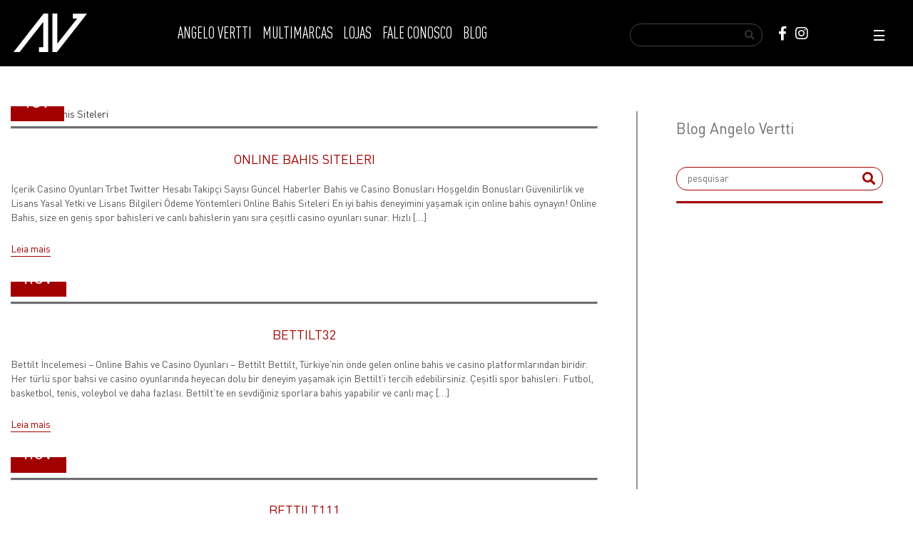

--- FILE ---
content_type: text/html; charset=UTF-8
request_url: http://angelovertti.com.br/category/bahis-sitesi-2/
body_size: 20358
content:
<!DOCTYPE html>
<!--[if lt IE 7 ]><html class="ie ie6 demo-2 no-js" lang="en"> <![endif]-->
<!--[if IE 7 ]><html class="ie ie7 demo-2 no-js" lang="en"> <![endif]-->
<!--[if IE 8 ]><html class="ie ie8 demo-2 no-js" lang="en"> <![endif]-->
<!--[if (gte IE 9)|!(IE)]><!-->
<html lang="pt-br">
<!--<![endif]-->
<head>
	<!-- Global site tag (gtag.js) - Google Analytics -->
	<script async src="https://www.googletagmanager.com/gtag/js?id=UA-82077519-23"></script>
	<script>
	window.dataLayer = window.dataLayer || [];
	function gtag(){dataLayer.push(arguments);}
	gtag('js', new Date());

	gtag('config', 'UA-82077519-23');
	</script>

	<meta charset="utf-8">
    <title> &raquo; bahis sitesi</title>
	<meta http-equiv="x-ua-compatible" content="ie=edge">
	<meta name="description" content="">
	<meta name="viewport" content="width=device-width, initial-scale=1">
	<meta name="theme-color" content="#000">

	<meta name="viewport" content="width=device-width, height=device-height, initial-scale=1, maximum-scale=1, user-scalable=no" />

	<link rel=icon type=image/png href=img/angelo.ico />
	<link rel="shortcut icon" href="http://angelovertti.com.br/wp-content/themes/angelovertti/img/favicon.ico" type="image/x-icon">
	<link rel="icon" href="http://angelovertti.com.br/wp-content/themes/angelovertti/img/favicon.ico" type="image/x-icon">

	<link rel="stylesheet" href="http://angelovertti.com.br/wp-content/themes/angelovertti/css/reset.css">
	<link rel="stylesheet" href="http://angelovertti.com.br/wp-content/themes/angelovertti/css/bootstrap.min.css">
	<link rel="stylesheet" type="text/css" href="http://angelovertti.com.br/wp-content/themes/angelovertti/css/style.css" media="screen">
	<link rel="stylesheet" type="text/css" href="http://angelovertti.com.br/wp-content/themes/angelovertti/css/updates.css" media="screen">
	<link rel="stylesheet" href="http://angelovertti.com.br/wp-content/themes/angelovertti/fonts/fonts.css">
	<link rel="stylesheet" href="http://angelovertti.com.br/wp-content/themes/angelovertti/css/animate.css">
	<link rel="stylesheet" href="http://angelovertti.com.br/wp-content/themes/angelovertti/css/extra.css">
	<link rel="stylesheet" href="https://use.fontawesome.com/releases/v5.2.0/css/all.css" integrity="sha384-hWVjflwFxL6sNzntih27bfxkr27PmbbK/iSvJ+a4+0owXq79v+lsFkW54bOGbiDQ" crossorigin="anonymous">

	<link rel="stylesheet" href="https://cdnjs.cloudflare.com/ajax/libs/OwlCarousel2/2.3.4/assets/owl.carousel.min.css" integrity="sha256-UhQQ4fxEeABh4JrcmAJ1+16id/1dnlOEVCFOxDef9Lw=" crossorigin="anonymous" />
	<link rel="stylesheet" href="https://cdnjs.cloudflare.com/ajax/libs/OwlCarousel2/2.3.4/assets/owl.theme.default.min.css" integrity="sha256-kksNxjDRxd/5+jGurZUJd1sdR2v+ClrCl3svESBaJqw=" crossorigin="anonymous" />

	<!-- Facebook Pixel Code -->
	<script>
		!function(f,b,e,v,n,t,s)
		{if(f.fbq)return;n=f.fbq=function(){n.callMethod?
		n.callMethod.apply(n,arguments):n.queue.push(arguments)};
		if(!f._fbq)f._fbq=n;n.push=n;n.loaded=!0;n.version='2.0';
		n.queue=[];t=b.createElement(e);t.async=!0;
		t.src=v;s=b.getElementsByTagName(e)[0];
		s.parentNode.insertBefore(t,s)}(window,document,'script',
		'https://connect.facebook.net/en_US/fbevents.js');
		fbq('init', '982052215333989'); 
		fbq('track', 'PageView');
	</script>
	<noscript>
		<img height="1" width="1" 
		src="https://www.facebook.com/tr?id=982052215333989&ev=PageView
		&noscript=1"/>
	</noscript>
	<!-- End Facebook Pixel Code -->

	<!-- Global site tag (gtag.js) - Google Analytics -->
  <!-- <script async src="https://www.googletagmanager.com/gtag/js?id=UA-121829526-1"></script>
  <script>
    window.dataLayer = window.dataLayer || [];
    function gtag(){dataLayer.push(arguments);}
    gtag('js', new Date());

    gtag('config', 'UA-121829526-1');
</script> -->

    <link rel='dns-prefetch' href='//s.w.org' />
<link rel="alternate" type="application/rss+xml" title="Feed de categoria para Angelo Vertti &raquo; bahis sitesi" href="http://angelovertti.com.br/category/bahis-sitesi-2/feed/" />
		<script type="text/javascript">
			window._wpemojiSettings = {"baseUrl":"https:\/\/s.w.org\/images\/core\/emoji\/11\/72x72\/","ext":".png","svgUrl":"https:\/\/s.w.org\/images\/core\/emoji\/11\/svg\/","svgExt":".svg","source":{"concatemoji":"http:\/\/angelovertti.com.br\/wp-includes\/js\/wp-emoji-release.min.js?ver=4.9.21"}};
			!function(e,a,t){var n,r,o,i=a.createElement("canvas"),p=i.getContext&&i.getContext("2d");function s(e,t){var a=String.fromCharCode;p.clearRect(0,0,i.width,i.height),p.fillText(a.apply(this,e),0,0);e=i.toDataURL();return p.clearRect(0,0,i.width,i.height),p.fillText(a.apply(this,t),0,0),e===i.toDataURL()}function c(e){var t=a.createElement("script");t.src=e,t.defer=t.type="text/javascript",a.getElementsByTagName("head")[0].appendChild(t)}for(o=Array("flag","emoji"),t.supports={everything:!0,everythingExceptFlag:!0},r=0;r<o.length;r++)t.supports[o[r]]=function(e){if(!p||!p.fillText)return!1;switch(p.textBaseline="top",p.font="600 32px Arial",e){case"flag":return s([55356,56826,55356,56819],[55356,56826,8203,55356,56819])?!1:!s([55356,57332,56128,56423,56128,56418,56128,56421,56128,56430,56128,56423,56128,56447],[55356,57332,8203,56128,56423,8203,56128,56418,8203,56128,56421,8203,56128,56430,8203,56128,56423,8203,56128,56447]);case"emoji":return!s([55358,56760,9792,65039],[55358,56760,8203,9792,65039])}return!1}(o[r]),t.supports.everything=t.supports.everything&&t.supports[o[r]],"flag"!==o[r]&&(t.supports.everythingExceptFlag=t.supports.everythingExceptFlag&&t.supports[o[r]]);t.supports.everythingExceptFlag=t.supports.everythingExceptFlag&&!t.supports.flag,t.DOMReady=!1,t.readyCallback=function(){t.DOMReady=!0},t.supports.everything||(n=function(){t.readyCallback()},a.addEventListener?(a.addEventListener("DOMContentLoaded",n,!1),e.addEventListener("load",n,!1)):(e.attachEvent("onload",n),a.attachEvent("onreadystatechange",function(){"complete"===a.readyState&&t.readyCallback()})),(n=t.source||{}).concatemoji?c(n.concatemoji):n.wpemoji&&n.twemoji&&(c(n.twemoji),c(n.wpemoji)))}(window,document,window._wpemojiSettings);
		</script>
		<style type="text/css">
img.wp-smiley,
img.emoji {
	display: inline !important;
	border: none !important;
	box-shadow: none !important;
	height: 1em !important;
	width: 1em !important;
	margin: 0 .07em !important;
	vertical-align: -0.1em !important;
	background: none !important;
	padding: 0 !important;
}
</style>
<link rel='https://api.w.org/' href='http://angelovertti.com.br/wp-json/' />
<link rel="EditURI" type="application/rsd+xml" title="RSD" href="http://angelovertti.com.br/xmlrpc.php?rsd" />
<link rel="wlwmanifest" type="application/wlwmanifest+xml" href="http://angelovertti.com.br/wp-includes/wlwmanifest.xml" /> 
<meta name="generator" content="WordPress 4.9.21" />
</head>
<body id="all">

	<header class="navbar-header">
		<div class="container-fluid">
			<div class="row">
				<nav class="menu">
					<div class="col-xs-6 col-md-2 col-logo">
						<a href="/" class="logo"><img src="http://angelovertti.com.br/wp-content/themes/angelovertti/img/angelo.png" alt="Angelo Vertti"></a>
					</div>
					<div class="col-xs-6 col-md-6 menu-mobile">
						<div class="navbar-header">
							<button type="button" class="navbar-toggle collapsed" data-toggle="collapse" data-target="#bs-example-navbar-collapse-1" aria-expanded="false">
								<span class="sr-only"></span>
								<span class="icon-bar"></span>
								<span class="icon-bar"></span>
								<span class="icon-bar"></span>
							</button>
						</div>

						<div class="collapse navbar-collapse"  id="bs-example-navbar-collapse-1">

							<ul class="nav navbar-nav" id="primary-navwrapper">
								<li><a class="" href="/sobre">ANGELO VERTTI</a></li>
								<!-- <li><a class="" href="/colecao">COLEÇÃO</a></li> -->
								<li><a class="" href="/multimarcas">MULTIMARCAS</a></li>
								<li><a class="" href="/lojas">LOJAS</a></li>
								<li><a class="" href="/fale-conosco">FALE CONOSCO</a></li>
								<li><a class="" href="/blog">BLOG</a></li>
								<!-- <li><a class="" href="blog.php">BLOG</a></li> -->
								<!-- <li class="sale"><a href="/sale">SALE</a></li> -->
							</ul>
						</div>
					</div>
					<div class="col-xs-12 col-md-4 col-pesquisa-sociais">
						<div class="busca_topo">
							<form class="navbar-form">
								<div class="search-box">
									<form action="/blog">
										<input name="s" type="text" class="span2" value="">
										<button type="submit"><i class="fa fa-search"></i></button>
									</form>
								</div>
							</form>
						</div>
						<div class="midias_topo">
							<a href="https://www.facebook.com/angelovertti/" target="_blank"><i class="fab fa-facebook-f"></i></a>
							<a href="https://www.instagram.com/angelovertti/" target="_blank"><i class="fab fa-instagram"></i></a>
						</div>
					</div>
				</nav>

				<div class="menu2">                    
					<input id="burger" type="checkbox" />

					<label id="burguer_icon" for="burger">
						<span></span>
						<span></span>
						<span></span>
					</label>

					<nav class="nav2">    
						<ul class="list_2">
							<li><a href="#"><img src="http://angelovertti.com.br/wp-content/themes/angelovertti/img/angelo_vertti.png" alt=""></a></li>
							<li><a href="#"><img src="http://angelovertti.com.br/wp-content/themes/angelovertti/img/fazzolin.png" alt=""></a></li>
							<li><a href="#"><img src="http://angelovertti.com.br/wp-content/themes/angelovertti/img/angelita.png" alt=""></a></li>
							<li><a href="#"><img src="http://angelovertti.com.br/wp-content/themes/angelovertti/img/outlet.png" alt=""></a></li>
						</ul>  
					</nav>
				</div>
			</div>
		</div>
	</header>

<main class="l-blog">
    <section class="container-fluid">
        <div class="row flex-mobile">
            <div class="col-md-8 c-article-container">
                
                            <article class="c-article">
                    <div class="c-article__image-container hvr-box-shadow-outset">
                        <img src="" class="c-article__image" alt="Online Bahis Siteleri">
                        <span class="c-article__date"><span class="c-article__date-day">06</span><br/>fev</span>
                    </div>
                    
                    <hr class="c-article__separator">

                    <div class="artigo-texto hover-move-left">
                        <h2 class="c-article__title">Online Bahis Siteleri</h2>
                        <p class="c-article__paragraph">İçerik Casino Oyunları Trbet Twitter Hesabı Takipçi Sayısı Güncel Haberler Bahis ve Casino Bonusları Hoşgeldin Bonusları Güvenilirlik ve Lisans Yasal Yetki ve Lisans Bilgileri Ödeme Yöntemleri Online Bahis Siteleri En iyi bahis deneyimini yaşamak için online bahis oynayın! Online Bahis, size en geniş spor bahisleri ve canlı bahislerin yanı sıra çeşitli casino oyunları sunar. Hızlı [&hellip;]</p>
                        <a href="http://angelovertti.com.br/2024/02/06/online-bahis-siteleri/" class="c-article__read-more arrowFadeInLeft">Leia mais <i class="fas fa-angle-right"></i></a>
                    </div>
                </article>
                            <article class="c-article">
                    <div class="c-article__image-container hvr-box-shadow-outset">
                        <img src="" class="c-article__image" alt="Bettilt32">
                        <span class="c-article__date"><span class="c-article__date-day">24</span><br/>nov</span>
                    </div>
                    
                    <hr class="c-article__separator">

                    <div class="artigo-texto hover-move-left">
                        <h2 class="c-article__title">Bettilt32</h2>
                        <p class="c-article__paragraph">Bettilt İncelemesi &#8211; Online Bahis ve Casino Oyunları &#8211; Bettilt Bettilt, Türkiye&#8217;nin önde gelen online bahis ve casino platformlarından biridir. Her türlü spor bahsi ve casino oyunlarında heyecan dolu bir deneyim yaşamak için Bettilt&#8217;i tercih edebilirsiniz. Çeşitli spor bahisleri: Futbol, basketbol, tenis, voleybol ve daha fazlası. Bettilt&#8217;te en sevdiğiniz sporlara bahis yapabilir ve canlı maç [&hellip;]</p>
                        <a href="http://angelovertti.com.br/2023/11/24/bettilt32/" class="c-article__read-more arrowFadeInLeft">Leia mais <i class="fas fa-angle-right"></i></a>
                    </div>
                </article>
                            <article class="c-article">
                    <div class="c-article__image-container hvr-box-shadow-outset">
                        <img src="" class="c-article__image" alt="Bettilt111">
                        <span class="c-article__date"><span class="c-article__date-day">20</span><br/>nov</span>
                    </div>
                    
                    <hr class="c-article__separator">

                    <div class="artigo-texto hover-move-left">
                        <h2 class="c-article__title">Bettilt111</h2>
                        <p class="c-article__paragraph">Bettilt En İyi Canlı Bahis ve Casino Oyunlarına Ulaşın Bettilt, Türkiye&#8217;nin en iyi canlı bahis ve casino oyunlarına erişim sağlayabileceğiniz güvenilir bir platformdur. En yüksek oranlarla canlı bahis yapabileceğiniz Bettilt&#8217;de, birbirinden heyecanlı spor karşılaşmalarına bahis yapabilir ve kazanma şansınızı artırabilirsiniz. Aynı zamanda, eşsiz casino oyunları deneyimi için Bettilt&#8217;i tercih edebilirsiniz. Slot makineleri, blackjack, rulet ve [&hellip;]</p>
                        <a href="http://angelovertti.com.br/2023/11/20/bettilt111/" class="c-article__read-more arrowFadeInLeft">Leia mais <i class="fas fa-angle-right"></i></a>
                    </div>
                </article>
                          
                

            </div>

            <div class="c-separator col-md-1 hidden-sm hidden-xs"><hr class="c-separator__line"></div>
            <div class="col-md-3 c-article-sidebar">

                <div class="box">
                    <h1 class="c-article-sidebar__title">Blog Angelo Vertti</h1>

                    <section class="c-search-box">
                        <form action="/blog" class="c-search-box__form">
                            <input class="c-search-box__text" type="search" name="s" placeholder="pesquisar" required title="O que você procura?" value="" />
                            <button class="c-search-box__button" role="submit" title="Pesquisar termos"><i class="fas fa-search"></i></button>
                        </form>
                    </section>

                    <hr class="c-article-sidebar__separator">
                </div>

            </div>
        </div>
    </section>
</main>

<footer>
	<div class="container-fluid">
		<div class="row">
			<div class="title" style="color:#fff"; font-size="27px"; text-align="center"; margin-botton="20px"; weidth="30%";>
					<h2><br>Compre pelo WhatsApp | Enviamos para todo o Brasil | Fashion Delivery<h2>
			</div>
			<div class="col-xs-12 col-md-4">
				<nav>
					<ul>
						<li><a href="/sobre">ANGELO VERTTI</a></li>						
						<!--<li><a href="/colecao">COLEÇÃO</a></li> -->
						<li><a href="/multimarcas">MULTIMARCAS</a></li>
					</ul>
					<ul>
						<li><a href="/lojas">LOJAS</a></li>
						<li><a href="/contato">CONTATO</a></li>
						<li><a href="/blog">BLOG</a></li>
					</ul>
					<ul>
						<!-- <li class="sale"><a href="/sale">SALE</a></li> -->
					</ul>
				</nav>
			</div>
			<div class="col-xs-12 col-md-4">
				<address>
					<div class="titulo"><h3>Americana</h3><i class="fas fa-map-marker-alt"></i></div>
					<p><a href="https://api.whatsapp.com/send?phone=5519974089408&text=Fa%C3%A7a%20seu%20pedido!"><i class="fas fa-phone"></i>  (19) 97408-9408</a>
					Rua Washington Luís,495 - Centro Americana - SP, 13465-520
					<br/><a href="mailto:americana@angelovertti.com.br"><i class="far fa-envelope"></i> americana@angelovertti.com.br</a></p>
					
					<div class="titulo"><h3>Indaiatuba</h3><i class="fas fa-map-marker-alt"></i></div>
					<p><a href="https://api.whatsapp.com/send?phone=5519974089407&text=Fa%C3%A7a%20seu%20pedido!"><i class="fas fa-phone"></i>  (19) 97408-9407</a>
					Av. Presidente Kennedy,785 - Cidade Nova I Indaiatuba - SP, 13334-170
					<br/><a href="mailto:indaiatuba@angelovertti.com.br"><i class="far fa-envelope"></i> indaiatuba@angelovertti.com.br</a></p>
				</address>	
			</div>
			<div class="col-xs-12 col-md-4">
				<div class="news" id="mc_embed_signup">
					<!-- <form id="formNewsletter">
						<input type="text" name="emailNewsletter" placeholder="INSCREVA-SE PARA NOVIDADES E PROMOÇÕES">
						<button>OK</button>
					</form> -->

					<!-- Begin Mailchimp Signup Form -->
					<form action="https://angelovertti.us19.list-manage.com/subscribe/post?u=c212c9606a67b09c1e8f570f1&amp;id=bca0e5cc63" method="post" id="mc-embedded-subscribe-form" name="mc-embedded-subscribe-form" class="validate" target="_blank" novalidate>
						
						<input type="email" value="" name="EMAIL" class="email" id="mce-EMAIL" placeholder="INSCREVA-SE PARA NOVIDADES E PROMOÇÕES" required>
						<!-- real people should not fill this in and expect good things - do not remove this or risk form bot signups-->
						<input type="text" name="b_c212c9606a67b09c1e8f570f1_bca0e5cc63" tabindex="-1" value="" style="display:none;">
						<input type="submit" value="Ok" name="subscribe" id="mc-embedded-subscribe" class="button" style="width:45px;padding:0;">

					</form>

					<!--End mc_embed_signup-->

				</div>
				
				<div class="midias_footer">
					<a href="https://www.facebook.com/angelovertti/" target="https://www.facebook.com/angelovertti/"><i class="fab fa-facebook-f"></i></a>
					<a href="https://www.instagram.com/angelovertti/"><i class="fab fa-instagram"></i></a>
				</div>
				<div class="assinatura">
					<p>Todos os direitos reservados © Angelo Vertti, 2026 - criado por <a class="b2s" href="https://b2s.marketing/" target="blank">b2s.marketing</a></p>
				</div>
			</div>
		</div>
	</div>
</footer>
<script
  src="https://code.jquery.com/jquery-3.3.1.min.js"
  integrity="sha256-FgpCb/KJQlLNfOu91ta32o/NMZxltwRo8QtmkMRdAu8="
  crossorigin="anonymous"></script>
<script src="https://cdnjs.cloudflare.com/ajax/libs/popper.js/1.12.9/umd/popper.min.js" integrity="sha384-ApNbgh9B+Y1QKtv3Rn7W3mgPxhU9K/ScQsAP7hUibX39j7fakFPskvXusvfa0b4Q" crossorigin="anonymous"></script>
<script src="https://maxcdn.bootstrapcdn.com/bootstrap/4.0.0/js/bootstrap.min.js" integrity="sha384-JZR6Spejh4U02d8jOt6vLEHfe/JQGiRRSQQxSfFWpi1MquVdAyjUar5+76PVCmYl" crossorigin="anonymous"></script>
<script src="http://malsup.github.io/jquery.cycle.all.js"></script>
<script src="http://angelovertti.com.br/wp-content/themes/angelovertti/js/scroll-navigation.js"></script>
<script src="http://angelovertti.com.br/wp-content/themes/angelovertti/js/main.js"></script>
<script>

	$(function() {
		$("#burguer_icon").click(function() {
			$("nav.nav2").toggleClass("collapsedNav");
			$(".list_2").toggleClass("d-block");
		});
	});


    // var form2 = document.getElementById("formNewsletter");
	
    // form2.addEventListener("submit", function (event) {
    //     event.preventDefault();
        
    //     var xhttp = new XMLHttpRequest();
    //     xhttp.open("POST", " enviarEmail.php", true);
    //     var FD = new FormData(form2);
    //     xhttp.send(FD);
    //     // Define what happens on successful data submission
    //     xhttp.addEventListener("load", function(event) {
			
	// 		if (event.target.responseText == "E-mail enviado com sucesso!") {
	// 			setTimeout(function() { alert("Cadastrado com Sucesso."); }, 500);
	// 			form2.reset();
	// 		} else {
	// 			alert("Erro ao cadastrar\nTente novamente.");
	// 			console.log("Erro ao enviar e-mail: ", event.target.responseText);
	// 		}
    //     });
    //     // Define what happens in case of error
    //     xhttp.addEventListener("error", function(event) {
    //         alert('Erro ao enviar\nTente novamente.');
    //     });
    // });

</script>
    
<script type='text/javascript' src='http://angelovertti.com.br/wp-includes/js/wp-embed.min.js?ver=4.9.21'></script>
</body>
</html>

--- FILE ---
content_type: text/css
request_url: http://angelovertti.com.br/wp-content/themes/angelovertti/css/updates.css
body_size: 12717
content:
button[value=enviar]{padding:5px 40px !important;background:#eadcbf !important;text-transform:uppercase;transition:.1s ease}button[value=enviar]:hover{background:#000 !important;color:#eadcbf !important}.img-fluid{width:100%}.navbar-form .search-box{display:-webkit-box;display:-moz-box;display:-ms-flexbox;display:-webkit-flex;display:flex;-webkit-align-items:center;-moz-align-items:center;-ms-align-items:center;align-items:center;background:transparent !important;border:1px solid #454545;border-radius:15px}.navbar-form .search-box__form{width:100%}.navbar-form .search-box input{border:1px solid transparent;border-radius:0;border-top-left-radius:15px;border-bottom-left-radius:15px;padding:2px 10px !important;margin:2px;width:150px;max-width:100%}.navbar-form .search-box button{width:auto;position:relative;top:initial;right:initial;margin:0;padding:4px 10px 4px 6px;transition:.1s ease}.navbar-form .search-box button:hover{color:white}.midias_topo i{transition:.2s ease}.midias_topo i:hover{color:#ff0000}.midias_footer,.assinatura{text-align:center !important;float:initial !important}.midias_footer a:not(:last-child),.assinatura a:not(:last-child){margin:0 1em}.midias_footer a.b2s,.assinatura a.b2s{transition:.1s linear}.midias_footer a.b2s:hover,.assinatura a.b2s:hover{color:#eadcbf}main{display:-webkit-box;display:-moz-box;display:-ms-flexbox;display:-webkit-flex;display:flex}main .item{height:auto}main .item .text{bottom:20px}main .item .text a{transition:.2s linear}main .item:hover .text a{color:red !important}main .item iframe{width:100%;height:100%}header .menu .col-logo{z-index:5}#sobre .text{background:rgba(0,0,0,0.7);padding:40px;font-size:1.6em;text-indent:1em;text-align:justify}footer nav ul li a{font-size:1.3em}footer address{color:white}footer address .titulo h3{text-align:center;display:inline-block;color:#eadcbf}footer address .titulo h3+i{font-size:17px;margin-left:5px}footer address p{font-size:1.25em}footer address a{color:inherit;text-decoration:none;transition:.2s linear}footer address a:hover{color:#ff0000}footer .news form input{color:#fff;max-width:calc(80% - 10px)}footer .news form input::-webkit-input-placeholder{padding:0;color:#eadcbf;margin:0}footer .news form input::-moz-placeholder{padding:0;color:#eadcbf;margin:0}footer .news form input:-ms-input-placeholder{padding:0;color:#eadcbf;margin:0}footer .news form input:-moz-placeholder{padding:0;color:#eadcbf;margin:0}footer .news form button{float:unset;max-width:20%}footer .fab{transition:.2s ease}footer .fab:hover{color:#ff0000}footer form{text-align:center}footer .assinatura p{font-size:1.2em}#multimarcas{background-repeat:no-repeat;background-size:cover}#multimarcas a{cursor:initial}#multimarcas a:hover img{background-color:rgba(0,0,0,0.5);border-radius:5px}#multimarcas a img{transition:.1s ease}.topo,#pre_footer,#sale{height:auto;background:none}#lojas .list_lojas .box{height:auto;min-height:700px;display:-webkit-box;display:-moz-box;display:-ms-flexbox;display:-webkit-flex;display:flex;-webkit-flex-direction:column;-moz-flex-direction:column;-ms-flex-direction:column;flex-direction:column;-webkit-justify-content:center;-moz-justify-content:center;-ms-justify-content:center;justify-content:center;-ms-flex-pack:center}#lojas .list_lojas .box .text{-webkit-align-items:center;-moz-align-items:center;-ms-align-items:center;align-items:center;top:unset;position:relative !important}#lojas .list_lojas .box .text i{text-align:center;display:block;font-size:5em;color:#ff0000}#contato #submitResponse{color:white;font-size:1.4em}@media (max-width: 768px){header .menu-mobile{margin-top:-50px;width:100%}header .menu-mobile .nav>li{width:100%;padding:0}header .menu-mobile .nav>li a{font-size:1.3em !important;line-height:50px !important}header .menu-mobile .nav>li.sale{padding-left:5%;margin-left:0}header .col-pesquisa-sociais{text-align:center}header .col-pesquisa-sociais .busca_topo form button{top:25%}header .col-pesquisa-sociais .busca_topo input{padding:5px 25px 5px 15px}.menu2 #burguer_icon{z-index:6}.menu2 input+label{top:36px;right:20px}.menu2 nav.nav2{transition-delay:0ms}.menu2 nav.nav2.collapsedNav{z-index:5;background:#000}.menu2 input:checked ~ .nav2{height:100%}.menu2 input:checked ~ .nav2 ul{top:0%;padding:20px}.menu2 input:checked ~ .nav2 ul li a{padding:10px}.menu2 span{background:#ff0000}main{-webkit-flex-direction:column;-moz-flex-direction:column;-ms-flex-direction:column;flex-direction:column;height:auto}#sobre .text{padding:20px}footer address .titulo{text-align:center}#colecoes .video_colecao iframe{height:400px}.video_colecao{height:auto !important}#lojas .list_lojas{display:block}#lojas .list_lojas .box{width:100% !important;min-height:430px;float:left}#lojas .list_lojas .box:nth-child(odd)::before{background:#eadcbf !important}#lojas .list_lojas .box:nth-child(odd) .text address h3,#lojas .list_lojas .box:nth-child(odd) .text address p,#lojas .list_lojas .box:nth-child(odd) .text address a{color:#000 !important}}.l-blog{padding:4em 0;height:auto;font-family:'DIN Pro';font-weight:normal}.c-article__image-container{position:relative;overflow:hidden}.c-article__image{width:100%;transition:3s ease}.c-article__image:hover{transform:scale(1.1)}.c-article__image:hover+.c-article__date{opacity:.5}.c-article__date{color:#fff;font-size:1.88em;padding:.6em .7em;line-height:1em;text-align:center;background:#a20000;position:absolute;left:0;bottom:0;transition:1s ease-in-out}@media (max-width: 768px){.c-article__date{padding:.4em;font-size:1.1em}}.c-article__date-day{font-size:1.4em}.c-article__separator{border-top:3px solid #6d6e71}.c-article__title{text-transform:uppercase;color:#a20000;font-size:1.3em;margin-top:1.75em;margin-bottom:1.2em;transition:.1s ease}.c-article__title:hover{transform:translateX(2px)}.c-article__title:hover+p.c-article__paragraph{color:#000}.c-article__paragraph{color:#58595b;transition:.2s linear}.c-article__paragraph:hover{color:#000}.c-article__read-more{color:#a20000;display:inline-block;margin-top:1em;margin-bottom:2.5em;border-bottom:1px solid #a20000;transition:.2s ease}.c-article__read-more:hover{color:#a20000}.c-separator{padding:0;width:80px;text-align:center}.c-separator__line{width:1px;height:530px;border:unset;border-left:2px solid #959595}.c-article-sidebar__title{font-size:1.5em;color:#6d6e71;margin-bottom:2em}@media (max-width: 768px){.c-article-sidebar__title{text-align:center}}.c-search-box{widows:100%;border:1px solid #a20000;border-radius:15px;padding-left:10px}.c-search-box__form{display:-webkit-box;display:-moz-box;display:-ms-flexbox;display:-webkit-flex;display:flex;width:100%}.c-search-box__text{border:unset;background:transparent;-webkit-flex-grow:1;-moz-flex-grow:1;-ms-flex-grow:1;flex-grow:1;padding:5px}.c-search-box__text:focus{outline:none}.c-search-box__button{border:unset;background:transparent;color:#a20000;font-size:1.3em;transition:.2s ease;border-top-right-radius:15px;border-bottom-right-radius:15px;padding:3px 10px}.c-search-box__button:hover{color:#fff;background:#a20000}.c-article-sidebar__separator{border-top:3px solid #a20000;margin-top:1.1em}.c-article-sidebar-item__title{text-transform:uppercase;font-size:1em;color:#6d6e71}.c-article-sidebar-item__paragraph{color:#6d6e71;line-height:3.7em}.c-article-sidebar-item__read-more{color:inherit;transition:.2s linear}.c-article-sidebar-item__read-more:hover{color:#a20000}.c-single__title{text-align:center;text-transform:uppercase;color:#a20000;margin-bottom:3em}.c-single__meta{font-size:1.15em}.c-single__author{color:#a20000}.c-single__image{width:100%;margin:1.5em 0}.c-single__paragraph{color:#5b5b5f;font-size:1.15em;margin-bottom:1.2em}.c-share{display:-webkit-box;display:-moz-box;display:-ms-flexbox;display:-webkit-flex;display:flex;-webkit-flex-wrap:wrap;-moz-flex-wrap:wrap;-ms-flex-wrap:wrap;flex-wrap:wrap;-webkit-justify-content:center;-moz-justify-content:center;-ms-justify-content:center;justify-content:center;-ms-flex-pack:center;margin:2em 0 4em}.c-share__social{background-color:#e8e8e8;padding:.5em 2em;color:#262529;border:unset;border-radius:1px;margin:.3em;min-width:115px;transition:.2s ease}.c-share__social:hover{box-shadow:1px 1px 3px rgba(0,0,0,0.3);transform:translateX(-1px) translateY(-1px);color:#000}.c-comment{background-color:#e8e8e8;padding:2em;border-radius:20px}.c-comment:before,.c-comment:after{content:"";display:block;clear:both}.c-comment__title{text-align:center;color:#a9a9a9}.c-comment__label{text-align:center;display:block;color:#666666;letter-spacing:1px;line-height:3em}.c-comment__textarea,.c-comment__input{width:100%;padding:10px;border-radius:20px;border:unset;resize:none}.c-comment__notice{margin:1em 0;color:#636363}.c-comment__publish{background-color:#a20000;color:#fff;border:unset;border-radius:20px;float:right;text-transform:uppercase;padding:.7em 1.8em;font-size:1.2em;cursor:pointer;transition:.2s ease}.c-comment__publish:hover{transform:translateY(-3px)}.c-related-post{margin-bottom:5em}.c-related-post-container__title{text-align:center;text-transform:uppercase;font-size:3em;margin:3em 0 1.5em 0;letter-spacing:1px;color:#a20000}.c-related-post__image{width:100%}.c-related-post__date{text-transform:uppercase;margin:1em 0;font-size:1.2em;color:#ababab}.c-related-post__title{color:#af2323}.c-related-post__separator-red{width:10%;display:inline-block;border:0;border-top:1px solid #af2323;box-sizing:border-box}.c-related-post__separator-gray{width:89.1%;display:inline-block;border:0;border-top:1px solid #ebebeb;box-sizing:border-box}.c-related-post__paragraph{transition:.2s linear;color:#a1a1a1}.c-related-post__read-more{display:block;text-align:center;text-transform:uppercase;color:#ababab;transition:.2s linear}.c-related-post__read-more:hover{color:#a20000}.c-related-post__read-more:hover .c-related-post__read-more-icon{margin-left:.5em}.c-related-post__read-more-icon{transition:0.2s ease}.c-related-post:hover .c-related-post__paragraph{color:#000}.listar_marcas__container{padding:2.5em 0}.hvr-shutter-in-vertical{display:inline-block;vertical-align:middle;-webkit-transform:perspective(1px) translateZ(0);transform:perspective(1px) translateZ(0);box-shadow:0 0 1px transparent;position:relative;background:#eadcbf;-webkit-transition-property:color;transition-property:color;-webkit-transition-duration:0.3s;transition-duration:0.3s}.hvr-shutter-in-vertical:before{content:"";position:absolute;z-index:-1;top:0;bottom:0;left:0;right:0;background:#000;-webkit-transform:scaleY(1);transform:scaleY(1);-webkit-transform-origin:50%;transform-origin:50%;-webkit-transition-property:transform;transition-property:transform;-webkit-transition-duration:0.3s;transition-duration:0.3s;-webkit-transition-timing-function:ease-out;transition-timing-function:ease-out}.hvr-shutter-in-vertical:hover h3,.hvr-shutter-in-vertical:hover a,.hvr-shutter-in-vertical:hover p,.hvr-shutter-in-vertical:focus h3,.hvr-shutter-in-vertical:focus a,.hvr-shutter-in-vertical:focus p,.hvr-shutter-in-vertical:active h3,.hvr-shutter-in-vertical:active a,.hvr-shutter-in-vertical:active p{color:#000 !important}.hvr-shutter-in-vertical:hover:before,.hvr-shutter-in-vertical:focus:before,.hvr-shutter-in-vertical:active:before{-webkit-transform:scaleY(0);transform:scaleY(0)}@-webkit-keyframes fadeInLeft{from{opacity:0;-webkit-transform:translatex(-10px);-moz-transform:translatex(-10px);-o-transform:translatex(-10px);transform:translatex(-10px)}to{opacity:1;-webkit-transform:translatex(0);-moz-transform:translatex(0);-o-transform:translatex(0);transform:translatex(0)}}@-moz-keyframes fadeInLeft{from{opacity:0;-webkit-transform:translatex(-10px);-moz-transform:translatex(-10px);-o-transform:translatex(-10px);transform:translatex(-10px)}to{opacity:1;-webkit-transform:translatex(0);-moz-transform:translatex(0);-o-transform:translatex(0);transform:translatex(0)}}@keyframes fadeInLeft{from{opacity:0;-webkit-transform:translatex(-10px);-moz-transform:translatex(-10px);-o-transform:translatex(-10px);transform:translatex(-10px)}to{opacity:1;-webkit-transform:translatex(0);-moz-transform:translatex(0);-o-transform:translatex(0);transform:translatex(0)}}.arrowFadeInLeft i{display:none}.arrowFadeInLeft:hover i{-webkit-animation-name:fadeInLeft;-moz-animation-name:fadeInLeft;-o-animation-name:fadeInLeft;animation-name:fadeInLeft;-webkit-animation-fill-mode:both;-moz-animation-fill-mode:both;-o-animation-fill-mode:both;animation-fill-mode:both;-webkit-animation-duration:.2s;-moz-animation-duration:.2s;-o-animation-duration:.2s;animation-duration:.2s;-webkit-animation-delay:.2s;-moz-animation-delay:.2s;-o-animation-duration:.2s;animation-delay:.2s;display:inline-block !important}
/*# sourceMappingURL=updates.css.map */


--- FILE ---
content_type: text/css
request_url: http://angelovertti.com.br/wp-content/themes/angelovertti/fonts/fonts.css
body_size: 4205
content:
@font-face {
    font-family: 'DIN Pro Italic';
    src: url('DINPro-Italic.woff2') format('woff2'),
        url('DINPro-Italic.woff') format('woff');
    font-weight: normal;
    font-style: italic;
}

@font-face {
    font-family: 'DIN Pro Medium Italic';
    src: url('DINPro-MediumItalic.woff2') format('woff2'),
        url('DINPro-MediumItalic.woff') format('woff');
    font-weight: 500;
    font-style: italic;
}

@font-face {
    font-family: 'DIN Pro Cond Light';
    src: url('DINPro-CondensedLightItalic.woff2') format('woff2'),
        url('DINPro-CondensedLightItalic.woff') format('woff');
    font-weight: 300;
    font-style: italic;
}

@font-face {
    font-family: 'DIN Pro Bold';
    src: url('DINPro-Bold.woff2') format('woff2'),
        url('DINPro-Bold.woff') format('woff');
    font-weight: bold;
    font-style: normal;
}

@font-face {
    font-family: 'DIN Pro Medium';
    src: url('DINPro-Medium.woff2') format('woff2'),
        url('DINPro-Medium.woff') format('woff');
    font-weight: 500;
    font-style: normal;
}

@font-face {
    font-family: 'DIN Pro';
    src: url('DINPro-Light.woff2') format('woff2'),
        url('DINPro-Light.woff') format('woff');
    font-weight: 300;
    font-style: normal;
}

@font-face {
    font-family: 'DIN Pro Cond Regular';
    src: url('DINPro-CondensedRegular.woff2') format('woff2'),
        url('DINPro-CondensedRegular.woff') format('woff');
    font-weight: normal;
    font-style: normal;
}

@font-face {
    font-family: 'DIN Pro Cond';
    src: url('DINPro-CondensedMediumItalic.woff2') format('woff2'),
        url('DINPro-CondensedMediumItalic.woff') format('woff');
    font-weight: 500;
    font-style: italic;
}

@font-face {
    font-family: 'DIN Pro';
    src: url('DINPro.woff2') format('woff2'),
        url('DINPro.woff') format('woff');
    font-weight: normal;
    font-style: normal;
}

@font-face {
    font-family: 'DIN Pro Cond';
    src: url('DINPro-CondensedLight.woff2') format('woff2'),
        url('DINPro-CondensedLight.woff') format('woff');
    font-weight: 300;
    font-style: normal;
}

@font-face {
    font-family: 'DIN Pro Cond';
    src: url('DINPro-CondensedItalic.woff2') format('woff2'),
        url('DINPro-CondensedItalic.woff') format('woff');
    font-weight: normal;
    font-style: italic;
}

@font-face {
    font-family: 'DIN Pro Cond';
    src: url('DINPro-CondensedBoldItalic.woff2') format('woff2'),
        url('DINPro-CondensedBoldItalic.woff') format('woff');
    font-weight: bold;
    font-style: italic;
}

@font-face {
    font-family: 'DIN Pro';
    src: url('DINPro-BoldItalic.woff2') format('woff2'),
        url('DINPro-BoldItalic.woff') format('woff');
    font-weight: bold;
    font-style: italic;
}

@font-face {
    font-family: 'DIN Pro';
    src: url('DINPro-Black.woff2') format('woff2'),
        url('DINPro-Black.woff') format('woff');
    font-weight: 900;
    font-style: normal;
}

@font-face {
    font-family: 'DIN Pro';
    src: url('DINPro-LightItalic.woff2') format('woff2'),
        url('DINPro-LightItalic.woff') format('woff');
    font-weight: 300;
    font-style: italic;
}

@font-face {
    font-family: 'DIN Pro';
    src: url('DINPro-BlackItalic.woff2') format('woff2'),
        url('DINPro-BlackItalic.woff') format('woff');
    font-weight: 900;
    font-style: italic;
}

@font-face {
    font-family: 'DIN Pro Cond';
    src: url('DINPro-CondensedBlack.woff2') format('woff2'),
        url('DINPro-CondensedBlack.woff') format('woff');
    font-weight: 900;
    font-style: normal;
}

@font-face {
    font-family: 'DIN Pro Cond';
    src: url('DINPro-CondensedBold.woff2') format('woff2'),
        url('DINPro-CondensedBold.woff') format('woff');
    font-weight: bold;
    font-style: normal;
}

@font-face {
    font-family: 'DIN Pro Cond';
    src: url('DINPro-CondensedBlackItalic.woff2') format('woff2'),
        url('DINPro-CondensedBlackItalic.woff') format('woff');
    font-weight: 900;
    font-style: italic;
}

@font-face {
    font-family: 'DIN Pro Cond';
    src: url('DINPro-CondensedMedium.woff2') format('woff2'),
        url('DINPro-CondensedMedium.woff') format('woff');
    font-weight: 500;
    font-style: normal;
}



--- FILE ---
content_type: text/css
request_url: http://angelovertti.com.br/wp-content/themes/angelovertti/css/extra.css
body_size: 83
content:
html, body {
    height: auto !important;
    height: 100%;
    min-height: 100%;
}

--- FILE ---
content_type: application/javascript
request_url: http://angelovertti.com.br/wp-content/themes/angelovertti/js/main.js
body_size: 3223
content:

jQuery(document).ready(function(){
  jQuery('#ajax_form').submit(function(){
    var dados = jQuery( this ).serialize();

    jQuery.ajax({
      type: "POST",
      url: "envia.php",
      data: dados,
      success: function( data )
      {
        $('#resp').addClass('sucess').text( data );
      }
    });

    return false;
  });
});

$('.nav-mobile a').click(function(){ $('#primary-navwrapper').hide(); });
$('.navbar-toggle').click(function(){ $('#primary-navwrapper').show(); });

  $(function() {
  $(".criatividade").click(function() {
    $("#criatividade .itens-servicos .criatividade").addClass("active");
  });
});

  $(function() {
  $(".foco").click(function() {
    $("#foco .itens-crescimento .foco").addClass("active");
  });
});

  $(function() {
  $(".campanhas").click(function() {
    $("#campanhas .itens-campanhas .campanhas").addClass("active");
  });
});

  $(window).scroll(function() {
    var scroll = $(window).scrollTop();

     //>=, not <=
    if (scroll >= 0) {
        //clearHeader, not clearheader - caps H
        $("#criatividade .itens-servicos .criatividade").addClass("active");
    }
});

  // JavaScript Document

// Can also be used with $(document).ready() / $(window).load()
$(document).ready(function(){
  $('body').css('display', 'none');
  $('body').fadeIn(500);

  // An offset to push the content down from the top
  var listElement = $('#primary-navwrapper li');
  var offset = $('#header').outerHeight();



  listElement.find('a[href^="#"]').click(function(event) {
    // Prevent from default action to intitiate
    event.preventDefault();

    // The id of the section we want to go to.
    var anchorId = $(this).attr("href");

    // Our scroll target : the top position of the
    // section that has the id referenced by our href.
    if (anchorId.length > 1 && $(anchorId).length > 0)
    {
     var target = $(anchorId).offset().top - offset;
   }
   else
   {
     var target = 0;
   }
    //console.log(target);


    $('html, body').animate({ scrollTop: target }, 500, function () {
      //window.location.hash = '!' + id;
      window.location.hash = anchorId;
    });

    setActiveListElements();

  });


       // Update current item class
       function setActiveListElements(event){
        var windowPos = $(window).scrollTop();
        $('#primary-navwrapper li a[href^="#"]').each(function() {

          var currentLink = $(this);
          if ($(currentLink.attr("href")).length > 0)
          {
            var refElement = $(currentLink.attr("href"));
            if (refElement.position().top <= windowPos && (refElement.position().top + refElement.height() + $("#primary-navwrapper").height() ) > windowPos) {
              $('#primary-navwrapper li a').removeClass("current");
              currentLink.addClass("current");
            }
            else{
              currentLink.removeClass("current");
            }
          }
        });
      }



    // Update menu item on scroll
    $(window).scroll(function() {
           // Call function
           setActiveListElements();
         });



    $('.backtotop').click(function () {
      $('html, body').animate({ scrollTop: 0}, 1250);
      return false;
    });

  });



--- FILE ---
content_type: application/javascript
request_url: http://angelovertti.com.br/wp-content/themes/angelovertti/js/scroll-navigation.js
body_size: 1796
content:
'use strict';

    function scrollNav(offset,navCont,dataCont,linkClass,activeClass,contentClass){
        this.navCont = navCont || 'nav';
        this.dataCont = dataCont || 'scrollNavData';
        this.linkClass = linkClass || 'scrollNav-links';
        this.activeClass = activeClass || 'scrollNav-active';
        this.contentClass = contentClass || 'scrollNav-content';
        this.offset = offset || 100;
        this.winH = $(window).height();
        this.docH = $(document).height();
    }

    scrollNav.prototype.init = function(){
        var _self = this;
        
        _self.contentBlocks = $('.'+_self.dataCont).find('.'+_self.contentClass);

        if(!_self.contentBlocks.length === 0){
            console.log('no content');
            return false;
        }
        //get pos of each elements
        _self.elePos = [];
        
        _self.contentBlocks.each(function(element) {
            _self.elePos.push( {top: _self.contentBlocks[element].offsetTop} );
        });

        $(window).on('scroll',_self.scrollHandler.bind(_self));
    }

    scrollNav.prototype.scrollHandler = function() {
        var _self = this;
        //get current pos
        var currPos = $(window).scrollTop();
        var i;
        for(i = 0; i < _self.elePos.length-1; i++) {

             if(currPos > _self.elePos[i].top  - _self.offset && currPos < _self.elePos[i+1].top) {
                $('.'+_self.linkClass).removeClass(_self.activeClass);
                $('.'+_self.linkClass).eq(i).addClass(_self.activeClass);
            }
        }

        if(currPos + _self.winH == _self.docH) {
            //for last item
            $('.'+_self.linkClass).removeClass(_self.activeClass);
            $('.'+_self.linkClass).last().addClass(_self.activeClass);
        }

    }

